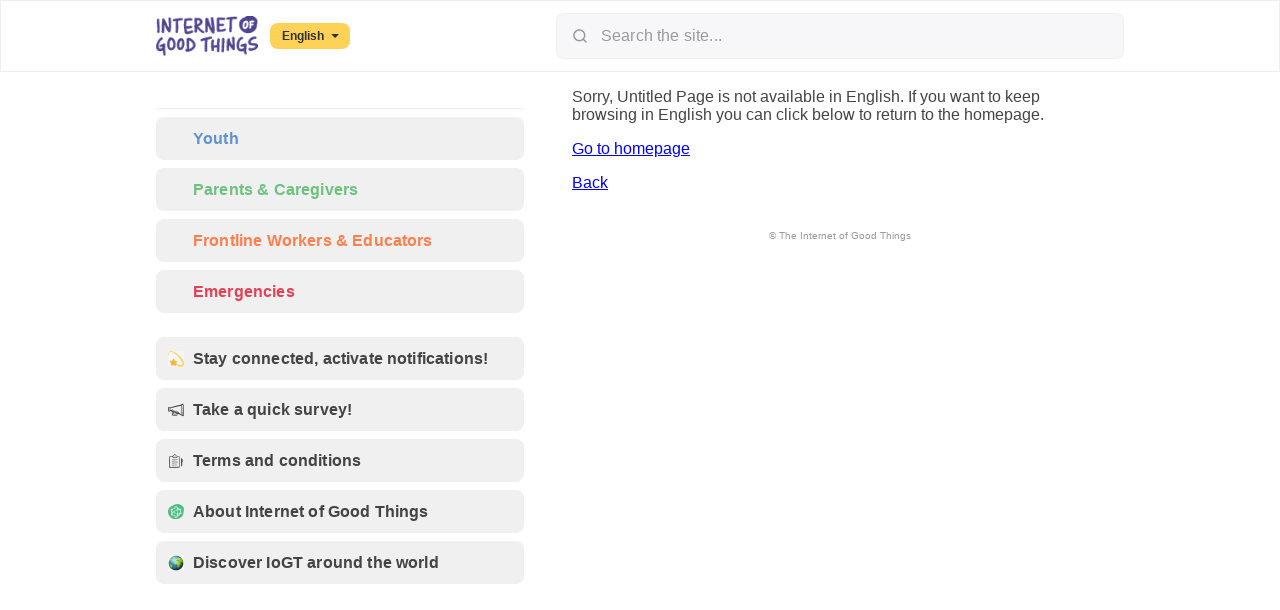

--- FILE ---
content_type: text/html; charset=utf-8
request_url: https://internetofgoodthings.org/en/translation-not-found/?page=1140
body_size: 4757
content:



<!--  Commit Hash: None -->
<!DOCTYPE html>
<html class="no-js" lang="en">
<head>
    <meta charset="utf-8" />
    <meta name="vapid-key" content="BBRqGieSqpMGPqVBoV_t3iJ0Afg0qs82cSa2lF-dfcWG50KbpvoKvHmmNS39aMhyMz145lXc5ESczxSA2dCn9_w">
    <title>
        
        
        
        
        
        
        
        
        
        
    </title>
    
    <link rel="shortcut icon" type="image/jpg" href="/media/images/favicon.width-60.png" />
    <meta name="description" content="" />
    <meta name="viewport" content="width=device-width, initial-scale=1" />
    <meta name="theme-color" content="#493174">
    <meta property="og:url" content="">
<meta property="og:site_name" content="">
<meta property="og:title" content="">
<meta property="og:description" content="">
<meta property="og:type" content="article">
<meta property="twitter:site" content="">
<meta property="twitter:title" content="">
<meta property="twitter:description" content="">
<meta property="twitter:card" content="summary_large_image">



    <link rel="manifest" href="/manifest.webmanifest">
    
    <link rel="apple-touch-icon" type="image/jpg" href=""/>
    <meta name="mobile-web-app-capable" content="yes">
    <meta name="apple-mobile-web-app-status-bar-style" content="black">

    
    <link rel="stylesheet" type="text/css" href="/static/css/chatbot.css">
    <link rel="stylesheet" type="text/css" href="/static/css/header/header.css">
    <link rel="stylesheet" type="text/css" href="/static/css/footer/footer.css">
    <link rel="stylesheet" type="text/css" href="/static/css/navbar/navbar.css">
    <link rel="stylesheet" type="text/css" href="/static/css/global/global.css">
    <link rel="stylesheet" type="text/css" href="/static/css/iogt.css">

    
    
    
    <!-- Matomo -->
<script>
 async function hashEmail(email) {
    const encoder = new TextEncoder();
    const data = encoder.encode(email);
    const hashBuffer = await crypto.subtle.digest('SHA-256', data);
    return Array.from(new Uint8Array(hashBuffer))
        .map(b => b.toString(16).padStart(2, '0'))
        .join('');
}
</script>

    <script>
        var _paq = window._paq = window._paq || [];
        /* Tracker methods like "setCustomDimension" should be called before "trackPageView" */
        var randValue = Math.floor(Math.random() * 1000000000);  // Random value for cache prevention
        var apivParam = '&apiv=1&rand=' + randValue;

        _paq.push(['setDocumentTitle', document.title]);
        _paq.push(['setCustomUrl', window.location.href]);
        // → Custom Dimension included in normal hit
        _paq.push(['setCustomDimension', 1, '']);
        _paq.push(['trackPageView']);
        _paq.push(['enableLinkTracking']);

        // ========== ALL_LANG VIRTUAL PAGEVIEW (SUM ROW) ==========
        (function() {
            try {
                var path = window.location.pathname;
                if (!path || path === '/') return;

                var parts = path.split('/');
                if (parts.length < 3) return;

                // Skip if already an all_lang URL
                if (parts[1].toLowerCase() === 'all_lang') return;

                // Detect language code
                var langRegex = /^[a-z]{2,3}(?:[-_][a-z]{2})?$/i;
                if (!langRegex.test(parts[1])) return;

                // Replace with all_lang
                parts[1] = 'all_lang';
                var allLangPath = parts.join('/');
                var allLangUrl = allLangPath + window.location.search + window.location.hash;

                // → Custom Dimension included in All_Lang hit also
                _paq.push([
                    'setCustomDimension',
                    1,
                    ''
                ]);

                _paq.push(['setCustomUrl', allLangUrl]);
                _paq.push(['setDocumentTitle', 'All_Lang: ' + document.title]);
                _paq.push(['trackPageView']);
            } catch (e) {
                console.warn("All_Lang virtual hit error:", e);
            }
        })();

         

        (function() {
            var u = "/analytics/";
<!--            var u = "https://unisitetracker.unicef.io/";-->

            _paq.push(['setTrackerUrl', u + 'matomo.php']);
            _paq.push(['setSiteId', '87']);

            var randValue = Math.floor(Math.random() * 1000000000);  // Random value for cache prevention

            var d = document, g = d.createElement('script'), s = d.getElementsByTagName('script')[0];
            g.async = true; 
            g.type='text/javascript'; g.async=true; g.src=u+'matomo.js'; s.parentNode.insertBefore(g,s);
        })();
    </script>

    <noscript>
        <img src="/analytics/matomo.php?idsite=87&amp;rec=1&amp;apiv=1&amp;rand=417499&amp;action_name=Untitled+Page&amp;url=http%3A%2F%2Finternetofgoodthings.org%2Fen%2Ftranslation-not-found%2F%3Fpage%3D1140&amp;_id=None" style="border:0" alt="" />
        
        <img src="/analytics/matomo.php?idsite=53&amp;rec=1&amp;apiv=1&amp;rand=970012" style="border:0" alt="" />
        
    </noscript>

<!-- End Matomo Code -->
    

</head>



<body class=" ">
    

<main id="app">
    <div id="external-link-overlay">
        <div id="external-link-overlay-text">
            Need internet access to visit external site.
        </div>
    </div>
    <div id="content-wrap">
        






<header id="header" style="background: #FFFFFF">
    <div class="header-holder">
        <div class="header-content">
            <div class="logo-holder">
                <a href="/en/">
                    <img alt="Logo" class="xs-image" height="47" src="/media/images/logo.width-120.png" width="120">
                </a>
            </div>
            <div class="language__select">
                
<div class="language_drop">
    <a href="#" style="color:#303030;background-color:#FDD256">
        English
        <span class="arrow"></span>
    </a>
    <ul class="drop">
    
        <li class="">
            <a href="/ar/translation-not-found/?page=1140" rel="alternate" hreflang="ar">
                العربيّة
            </a>
        </li>
    
        <li class="selected">
            <a href="/en/translation-not-found/?page=1140" rel="alternate" hreflang="en">
                English
            </a>
        </li>
    
        <li class="">
            <a href="/es/sections/spanish-translation-of-parents-caregivers/informaci%C3%B3n-para-evitar-la-enfermedad/la-importancia-de-la-inmunizaci%C3%B3n/" rel="alternate" hreflang="es">
                español
            </a>
        </li>
    
        <li class="">
            <a href="/fr/sections/french-translation-of-parents-caregivers/savoir-pour-sauver/eviter-les-maladies/limportance-de-la-vaccination/" rel="alternate" hreflang="fr">
                français
            </a>
        </li>
    
    </ul>
</div>
            </div>
            
        </div>
        <div class="form-holder search-form-holder">
            <a class="js-search-btn" href="/en/search/">
                <img src="/media/svg-to-png-maps/svg-to-png.png" 
      alt='Search' class='xs-home-header__search'/>
            </a>
            <form class='search__form' action="/en/search/">
                <label>
                    <span>
                        <img src="/media/svg-to-png-maps/svg-to-png_JQYKeyE.png"  height="18" 
     width="18" />
                    </span>
                    <input type="text" name="query" placeholder="Search the site..."
                        pattern="\S+.*" />
                </label>
            </form>
        </div>
        <div class="btn-holder">
            <div class="nav-bar__item">
                
                
                

<a href="/en/accounts/login/" class="btn-primary login-create-account-btn"
   style="color:#444; background:#f0f0f0;">
    <span class="icon-holder">
        <img src="/media/svg-to-png-maps/svg-to-png_DOjd7y9.png" 
      />
    </span>
    Log in / Create account
</a>

                
            </div>
        </div>
    </div>
</header>

        <div class="main-wrapper" style="background: #FFFFFF">
            <div class="content-holder">
                <div id="toast-notification" style="
                    display: none;
                    position: fixed;
                    top: 20px;
                    right: 20px;
                    max-width: 90vw;
                    padding: 12px 20px;
                    border-radius: 8px;
                    background-color: #333;
                    color: #fff;
                    font-size: 14px;
                    z-index: 9999;
                    opacity: 0;
                    transition: opacity 0.4s ease, transform 0.4s ease;
                    transform: translateY(-20px);
                "></div>
                <div class="other-links">
                    
                        


<footer class="bottom-level">
    <nav>
        
            

<a href="/en/footers/stay-connected-activate-notifications/" class="btn-primary "
   style="color:#444; background:#f0f0f0;">
    <span class="icon-holder">
        <img src="/media/images/dizzy-emoji-swirling-star-icon.2e16d0ba.fill-32x32.jpg" 
      />
    </span>
    Stay connected, activate notifications!
</a>

        
            

<a href="/en/surveys/take-quick-survey/" class="btn-primary "
   style="color:#444; background:#f0f0f0;">
    <span class="icon-holder">
        <img src="/media/svg-to-png-maps/svg-to-png_RiHE6eK.png" 
      />
    </span>
    Take a quick survey!
</a>

        
            

<a href="/en/footers/terms-and-conditions/" class="btn-primary "
   style="color:#444; background:#f0f0f0;">
    <span class="icon-holder">
        <img src="/media/svg-to-png-maps/svg-to-png_ZVS1yjx.png" 
      />
    </span>
    Terms and conditions
</a>

        
            

<a href="/en/footers/about-internet-of-good-things/" class="btn-primary "
   style="color:#444; background:#f0f0f0;">
    <span class="icon-holder">
        <img src="/media/svg-to-png-maps/svg-to-png_pnPESbZ.png" 
      />
    </span>
    About Internet of Good Things
</a>

        
            

<a href="/en/footers/discover-iogt-around-the-world/" class="btn-primary "
   style="color:#444; background:#f0f0f0;">
    <span class="icon-holder">
        <img src="/media/images/World_icon.2e16d0ba.fill-32x32.jpg" 
      />
    </span>
    Discover IoGT around the world
</a>

        
        
            
            <div class="mobile-only">
                

<a href="/en/accounts/login/" class="btn-primary login-create-account-btn"
   style="color:#444; background:#f0f0f0;">
    <span class="icon-holder">
        <img src="/media/svg-to-png-maps/svg-to-png_DOjd7y9.png" 
      />
    </span>
    Log in / Create account
</a>

            </div>
        
    </nav>
</footer>

<style>
    .mobile-only {
        display: none;
    }

    @media (max-width: 768px) and (max-width: 1225px) {
        .mobile-only {
            display: block;
        }
    }

    @media (min-width: 769px) and (max-width: 1024px) {
        .mobile-only {
            display: block;
        }
    }

    @media (min-width: 1025px) and (max-width: 1225px) {
        .mobile-only {
            display: block;
        }
    }

    @media (min-width: 1386px) {
        .mobile-only {
            display: none;
        }
    }
</style>

                        
                    </div>
                    
                    <div class="content">
                        <div class="content-container">
                            
                            
    <p>
        Sorry, Untitled Page is not available in English. If you want to keep browsing in English you can click below to return to the homepage.
    </p>
    <p>
        <a href="/en/">Go to homepage</a>
    </p>
    <p>
        <a href="/es/sections/spanish-translation-of-parents-caregivers/informaci%C3%B3n-para-evitar-la-enfermedad/la-importancia-de-la-inmunizaci%C3%B3n/">Back</a>
    </p>

                            <p class='footer__copyright'>© The Internet of Good Things</p>
                        </div>
                    </div>
                    







<footer class='footer-main'>
    

<nav class="nav-bar">
        <div class="nav-bar__wrap">
        
            

<a href="#menu" class="btn-primary single-column-view menu-item"
   style="color:#FFFFFF; background:#4D4391;">
    <span class="icon-holder">
        <img src="/media/svg-to-png-maps/svg-to-png_6T5OPCW.png" 
      />
    </span>
    Menu
</a>

        
    </div>
</nav>

    <div id="menu">
        <div class="footer-head">
            






<header id="header" style="background: #FFFFFF">
    <div class="header-holder">
        <div class="header-content">
            <div class="logo-holder">
                <a href="/en/">
                    <img alt="Logo" class="xs-image" height="47" src="/media/images/logo.width-120.png" width="120">
                </a>
            </div>
            <div class="language__select">
                
<div class="language_drop">
    <a href="#" style="color:#303030;background-color:#FDD256">
        English
        <span class="arrow"></span>
    </a>
    <ul class="drop">
    
        <li class="">
            <a href="/ar/translation-not-found/?page=1140" rel="alternate" hreflang="ar">
                العربيّة
            </a>
        </li>
    
        <li class="selected">
            <a href="/en/translation-not-found/?page=1140" rel="alternate" hreflang="en">
                English
            </a>
        </li>
    
        <li class="">
            <a href="/es/sections/spanish-translation-of-parents-caregivers/informaci%C3%B3n-para-evitar-la-enfermedad/la-importancia-de-la-inmunizaci%C3%B3n/" rel="alternate" hreflang="es">
                español
            </a>
        </li>
    
        <li class="">
            <a href="/fr/sections/french-translation-of-parents-caregivers/savoir-pour-sauver/eviter-les-maladies/limportance-de-la-vaccination/" rel="alternate" hreflang="fr">
                français
            </a>
        </li>
    
    </ul>
</div>
            </div>
            
        </div>
        <div class="form-holder search-form-holder">
            <a class="js-search-btn" href="/en/search/">
                <img src="/media/svg-to-png-maps/svg-to-png.png" 
      alt='Search' class='xs-home-header__search'/>
            </a>
            <form class='search__form' action="/en/search/">
                <label>
                    <span>
                        <img src="/media/svg-to-png-maps/svg-to-png_JQYKeyE.png"  height="18" 
     width="18" />
                    </span>
                    <input type="text" name="query" placeholder="Search the site..."
                        pattern="\S+.*" />
                </label>
            </form>
        </div>
        <div class="btn-holder">
            <div class="nav-bar__item">
                
                
                

<a href="/en/accounts/login/" class="btn-primary login-create-account-btn"
   style="color:#444; background:#f0f0f0;">
    <span class="icon-holder">
        <img src="/media/svg-to-png-maps/svg-to-png_DOjd7y9.png" 
      />
    </span>
    Log in / Create account
</a>

                
            </div>
        </div>
    </div>
</header>

        </div>
        <div class='footer'>
            <div class="section-container">
                

<section class="top-level" id="top-level-sections">
    <nav>
        
            

<a href="/en/sections/youth/" class="btn-primary "
   style="color:#6093CD; background:#f0f0f0;">
    <span class="icon-holder">
        <img src="" 
      />
    </span>
    Youth
</a>

        
            

<a href="/en/sections/parents-caregivers/" class="btn-primary "
   style="color:#6EC17F; background:#f0f0f0;">
    <span class="icon-holder">
        <img src="" 
      />
    </span>
    Parents &amp; Caregivers
</a>

        
            

<a href="/en/sections/professionals/" class="btn-primary "
   style="color:#FF7E4E; background:#f0f0f0;">
    <span class="icon-holder">
        <img src="" 
      />
    </span>
    Frontline Workers &amp; Educators
</a>

        
            

<a href="/en/sections/emergencies/" class="btn-primary "
   style="color:#E24256; background:#f0f0f0;">
    <span class="icon-holder">
        <img src="" 
      />
    </span>
    Emergencies
</a>

        
    </nav>
</section>

                
                    


<footer class="bottom-level">
    <nav>
        
            

<a href="/en/footers/stay-connected-activate-notifications/" class="btn-primary "
   style="color:#444; background:#f0f0f0;">
    <span class="icon-holder">
        <img src="/media/images/dizzy-emoji-swirling-star-icon.2e16d0ba.fill-32x32.jpg" 
      />
    </span>
    Stay connected, activate notifications!
</a>

        
            

<a href="/en/surveys/take-quick-survey/" class="btn-primary "
   style="color:#444; background:#f0f0f0;">
    <span class="icon-holder">
        <img src="/media/svg-to-png-maps/svg-to-png_RiHE6eK.png" 
      />
    </span>
    Take a quick survey!
</a>

        
            

<a href="/en/footers/terms-and-conditions/" class="btn-primary "
   style="color:#444; background:#f0f0f0;">
    <span class="icon-holder">
        <img src="/media/svg-to-png-maps/svg-to-png_ZVS1yjx.png" 
      />
    </span>
    Terms and conditions
</a>

        
            

<a href="/en/footers/about-internet-of-good-things/" class="btn-primary "
   style="color:#444; background:#f0f0f0;">
    <span class="icon-holder">
        <img src="/media/svg-to-png-maps/svg-to-png_pnPESbZ.png" 
      />
    </span>
    About Internet of Good Things
</a>

        
            

<a href="/en/footers/discover-iogt-around-the-world/" class="btn-primary "
   style="color:#444; background:#f0f0f0;">
    <span class="icon-holder">
        <img src="/media/images/World_icon.2e16d0ba.fill-32x32.jpg" 
      />
    </span>
    Discover IoGT around the world
</a>

        
        
            
            <div class="mobile-only">
                

<a href="/en/accounts/login/" class="btn-primary login-create-account-btn"
   style="color:#444; background:#f0f0f0;">
    <span class="icon-holder">
        <img src="/media/svg-to-png-maps/svg-to-png_DOjd7y9.png" 
      />
    </span>
    Log in / Create account
</a>

            </div>
        
    </nav>
</footer>

<style>
    .mobile-only {
        display: none;
    }

    @media (max-width: 768px) and (max-width: 1225px) {
        .mobile-only {
            display: block;
        }
    }

    @media (min-width: 769px) and (max-width: 1024px) {
        .mobile-only {
            display: block;
        }
    }

    @media (min-width: 1025px) and (max-width: 1225px) {
        .mobile-only {
            display: block;
        }
    }

    @media (min-width: 1386px) {
        .mobile-only {
            display: none;
        }
    }
</style>

                
                <p class='footer__copyright'>© The Internet of Good Things</p>
            </div>
        </div>
    </div>
</footer>

                    
                </div>

            </div>

            <!-- Notification overlay -->
            <div class="notification-overlay" id="notification-overlay"></div>

            <!-- Notification panel -->
            <div class="notification-panel">
                <div class="notification-header">
                    <h3>Notifications</h3>
                    <button class="notification-close-btn" onclick="closeNotificationsPanel()">×</button>
                </div>
                <div class="notification-list" id="notification-list">
                </div>
                <div class="notification-footer">
                    <a href="/notifications/all/">See all notifications</a>
                </div>
            </div>


    </main>

    
    <script>
        var serviceWorkerURL = '/sw.js';
        
        var isAuthenticated = false;
        
        
        var pushNotification = true;
        
    </script>
    <script src="/en/jsi18n/"></script>
    
    <script src="/static/js/jquery-3.6.0.min.js"></script>
    <script src="/static/js/iogt.js"></script>
    
    <script src="/static/js/idb.js"></script>
    <script src="/static/js/sw-init.js"></script>
    <noscript>
        <style type="text/css">
            #hideOnNonJSDevice,
            .hideOnNonJSDevice {
                display: none;
            }

            .showOnNonJSDevice {
                display: block !important;
            }

            .cache-banner {
                display: none;
            }
        </style>
    </noscript>
    
</body>

</html>

--- FILE ---
content_type: text/css
request_url: https://internetofgoodthings.org/static/css/header/header.css
body_size: 743
content:
.xs-home-header {
  display: -webkit-box;
  display: -ms-flexbox;
  display: flex;
  -webkit-box-align: center;
      -ms-flex-align: center;
          align-items: center;
  -webkit-box-pack: justify;
      -ms-flex-pack: justify;
          justify-content: space-between;
  padding: 12px;
  border: 1px solid #EFEFEF;
  border-bottom-left-radius: 10px;
  border-bottom-right-radius: 10px;
}

.xs-home-header__search {
  height: 11px;
  width: 11px;
}

.xs-home-header__select {
  font-weight: 600;
  font-size: 10px;
  background-color: #FDD256;
  border: none;
  border-radius: 8px;
  font-style: normal;
  color: #303030;
  padding: 2px;
}

@media only screen and (min-width: 360px) {
  .xs-home-header {
    display: none;
  }
}

.sm-home-header {
  display: none;
}

@media only screen and (min-width: 360px) {
  .sm-home-header {
    display: -webkit-box;
    display: -ms-flexbox;
    display: flex;
    -webkit-box-align: center;
        -ms-flex-align: center;
            align-items: center;
    -webkit-box-pack: justify;
        -ms-flex-pack: justify;
            justify-content: space-between;
    background: #FFFFFF;
    border: 1px solid #EFEFEF;
    border-bottom-left-radius: 10px;
    border-bottom-right-radius: 10px;
    padding: 11px 20px;
  }
  .sm-home-header select {
    -webkit-appearance: none;
       -moz-appearance: none;
            appearance: none;
    margin-right: 10px;
    background: #FDD256;
    border: none;
    border-radius: 8px;
    font-style: normal;
    font-weight: 600;
    font-size: 12px;
    line-height: 16px;
    color: #303030;
    display: -webkit-box;
    display: -ms-flexbox;
    display: flex;
    -webkit-box-orient: horizontal;
    -webkit-box-direction: normal;
        -ms-flex-direction: row;
            flex-direction: row;
    -webkit-box-pack: center;
        -ms-flex-pack: center;
            justify-content: center;
    -webkit-box-align: center;
        -ms-flex-align: center;
            align-items: center;
    padding: 5px 12px;
    background-image: url("/static/icons/down.svg");
    background-repeat: no-repeat;
    background-position: 80px;
    background-size: 10px;
  }
  .sm-home-header__options {
    width: 50vw;
    display: -webkit-box;
    display: -ms-flexbox;
    display: flex;
    -webkit-box-pack: end;
        -ms-flex-pack: end;
            justify-content: flex-end;
  }
  .sm-home-header__options select {
    -webkit-appearance: none;
       -moz-appearance: none;
            appearance: none;
    margin-right: 10px;
    background: #FDD256;
    border: none;
    border-radius: 8px;
    font-style: normal;
    font-weight: 600;
    font-size: 12px;
    line-height: 16px;
    color: #303030;
    display: -webkit-box;
    display: -ms-flexbox;
    display: flex;
    -webkit-box-orient: horizontal;
    -webkit-box-direction: normal;
        -ms-flex-direction: row;
            flex-direction: row;
    -webkit-box-pack: center;
        -ms-flex-pack: center;
            justify-content: center;
    -webkit-box-align: center;
        -ms-flex-align: center;
            align-items: center;
    padding: 5px 12px;
    background-image: url("/static/icons/down.svg");
    background-repeat: no-repeat;
    background-position: 80px;
    background-size: 10px;
  }
  .sm-home-header__options img {
    margin: 0;
    border-left: 1px solid #EFEFEF;
    padding: 5px 0;
    padding-left: 10px;
  }
}
/*# sourceMappingURL=header.css.map */

--- FILE ---
content_type: text/css
request_url: https://internetofgoodthings.org/static/css/footer/footer.css
body_size: 789
content:
.footer-main {
  margin-top: 20px;
}

.footer {
  border-top: 1px solid #EFEFEF;
  padding-left: 12px;
  padding-right: 12px;
}

.footer .sm-home-header {
  display: none;
}

.footer select {
  margin: 0;
}

.footer label,
.footer svg {
  display: -webkit-box;
  display: -ms-flexbox;
  display: flex;
  -webkit-box-align: center;
      -ms-flex-align: center;
          align-items: center;
}

.footer svg {
  height: 10px;
}

.footer__form {
  margin-top: 25px;
  background: #F7F7F9;
  border: 1px solid #EFEFEF;
  border-radius: 8px;
  padding: 8px;
}

.footer__form input {
  border: none;
  background: #F7F7F9;
  font-style: normal;
  font-weight: 500;
  line-height: 22px;
  font-size: 10px;
  line-height: 16px;
  letter-spacing: 0.01em;
  color: #9a9a9a;
}

.footer__copyright {
  font-weight: 500;
  font-size: 8px;
  line-height: 16px;
  text-align: center;
  color: #9a9a9a;
  padding-top: 12px;
}

@media only screen and (max-width: 767px) {
  .footer-main {
    border-top: 1px solid #EFEFEF;
    padding-top: 20px;
    margin-top: 60px;
  }
  .footer {
    margin-top: 0;
    border-top: 0;
  }
}

@media only screen and (min-width: 360px) {
  .footer {
    padding-left: 32px;
    padding-right: 32px;
  }
  .footer .sm-home-header {
    display: -webkit-box;
    display: -ms-flexbox;
    display: flex;
    padding: 0;
    padding-top: 22px;
    border: none;
  }
  .footer__form {
    margin-top: 35px;
    border-radius: 8px;
    padding: 13px;
  }
  .footer__form input {
    width: 96%;
    border: none;
    padding-left: 13px;
    padding-left: 13px;
    font-size: 16px;
    line-height: 22px;
  }
  .footer__copyright {
    font-weight: 500;
    font-size: 10px;
    line-height: 16px;
    padding-top: 32px;
    padding-bottom: 80px;
  }
}

.top-level,
.bottom-level {
  margin-top: 12px;
  border-top: 1px solid #EFEFEF;
  font-style: normal;
}

.top-level__section,
.bottom-level__section {
  margin-top: 8px;
  padding: 9px 12px;
  border-radius: 8px;
}

.top-level__section a,
.bottom-level__section a {
  color: inherit;
  text-decoration: none;
  font-weight: bold;
  font-size: 10px;
  line-height: 16px;
  letter-spacing: 0.01em;
  padding-left: 10px;
}

.top-level img,
.bottom-level img {
  max-width: 16px;
  display: inline-block;
  vertical-align: middle;
}

@media only screen and (min-width: 360px) {
  .top-level,
  .bottom-level {
    margin-top: 32px;
    padding-top: 12px;
  }
  .top-level__section,
  .bottom-level__section {
    padding: 13px 12px;
  }
  .top-level__section a,
  .bottom-level__section a {
    font-size: 16px;
    line-height: 22px;
  }
}

.bottom-level__section {
  background-color: #F7F7F9;
}
/*# sourceMappingURL=footer.css.map */

--- FILE ---
content_type: text/css
request_url: https://internetofgoodthings.org/static/css/navbar/navbar.css
body_size: 537
content:
.nav-bar__wrap {
    width: 100vw;
    display: -webkit-box;
    display: -ms-flexbox;
    display: flex;
    -ms-flex-pack: distribute;
    justify-content: space-around;
    background-color: #0094F4;
}

@media only screen and (min-width: 360px) {
    .nav-bar {
        position: fixed;
        bottom: 0px;
        width: 100vw;
        z-index: 9991;
    }

    .nav-bar a {
        text-decoration: none;
        align-items: center;
    }
}

@media only screen and (min-width: 768px) {

    .nav-bar__wrap {
        background: transparent !important;
    }
}


@media only screen and (max-width: 767px) {
    .nav-bar a {
        flex:1;
        border-radius: 0px;
        margin: 0;
        align-items: center;
        flex-direction: column;
    }

}

.nav-bar__item a {
    background-color: #0094F4;
    display: -webkit-box;
    display: -ms-flexbox;
    display: flex;
    -ms-flex-wrap: wrap;
    flex-wrap: wrap;
    -webkit-box-pack: center;
    -ms-flex-pack: center;
    justify-content: center;
    padding: 8px 0;
    text-decoration: none;
    background-color: #0094F4;
}

.nav-bar__item__icon {
    width: 18px;
    height: 18px;
}

.nav-bar__item__icon img {
    max-width: 100%;
    max-height: 100%;
}

.nav-bar__item__title {
    color: #FFFFFF;
    font-size: 8px;
    font-weight: 600;
    line-height: 20px;
    margin-top: 2px;
    text-align: center;
    width: 100%;
}

@media only screen and (min-width: 360px) {
    .nav-bar__item__icon {
        width: 25.2px;
        height: 24.82px;
    }

    .nav-bar__item__title {
        font-size: 10px;
    }
}

/*# sourceMappingURL=navbar.css.map */

--- FILE ---
content_type: application/javascript
request_url: https://internetofgoodthings.org/static/js/iogt.js
body_size: 3531
content:
function showToast(message, type = "info") {
  const toast = document.getElementById("toast-notification");

  if (!toast) return;

  toast.textContent = message;

  // Set color
  switch (type) {
    case "success":
      toast.style.backgroundColor = "#4caf50";
      break;
    case "error":
      toast.style.backgroundColor = "#f44336";
      break;
    case "warning":
      toast.style.backgroundColor = "#ff9800";
      break;
    default:
      toast.style.backgroundColor = "#333";
  }

  toast.style.display = "block";
  toast.style.opacity = "1";
  toast.style.transform = "translateY(0)";

  // Force reflow for iOS animation
  void toast.offsetHeight;

  setTimeout(() => {
    toast.style.opacity = "0";
    toast.style.transform = "translateY(-20px)";
  }, 3000);

  // Hide after transition
  setTimeout(() => {
    toast.style.display = "none";
  }, 3500);
}

$(document).ready(() => {
  const externalLinkOverlay = $("#external-link-overlay");
  externalLinkOverlay.click(() => externalLinkOverlay.css("display", "none"));

  const submitWhenOffline = gettext("You cannot submit when offline");

  const searchFormHolder = $(".search-form-holder");
  const readContent = $(".complete");
  const commentForm = $(".comments__form");
  const commentLikeHolders = $(".like-holder");
  const reportComment = $(".report-comment");
  const commentReplyLinks = $(".reply-link");
  const downloadAppBtns = $(".download-app-btn");
  const offlineAppBtns = $(".offline-app-btn");
  const chatbotBtns = $(".chatbot-btn");
  const questionnaireSubmitBtns = $(".questionnaire-submit-btn");
  const progressHolder = $(".progress-holder");
  const changeDigitalPinBtn = $(".change-digital-pin");
  const loginCreateAccountBtns = $(".login-create-account-btn");
  const logoutBtn = $(".logout-btn");
  const notificationPreferenceButton = $(".notification-pref-btn");
  const externalLinks = $('a[href*="/external-link/?next="]');

  questionnaireSubmitBtns.each((index, btn) => {
    const $btn = $(btn);
    const span = $btn.find("span");
    if (!span.attr("data-original-label")) {
      span.attr("data-original-label", span.text().trim());
    }
  });

  const disableForOfflineAccess = () => {
    searchFormHolder.hide();
    readContent.removeClass("complete");
    commentForm.hide();
    commentLikeHolders.attr("style", "display: none !important");
    reportComment.hide();
    commentReplyLinks.hide();
    downloadAppBtns.hide();
    offlineAppBtns.show();
    chatbotBtns.each((index, btn) => {
      const $btn = $(btn);
      $btn.css("pointer-events", "none");
      $btn.css("background", "#808080");
    });
    questionnaireSubmitBtns.each((index, btn) => {
      const $btn = $(btn);
      const span = $btn.find("span");
      span.text(span.attr("data-original-label")); // reset label (no "submit when offline")
    });
    progressHolder.hide();
    changeDigitalPinBtn.hide();
    loginCreateAccountBtns.hide();
    logoutBtn.hide();
    notificationPreferenceButton.hide();
    externalLinks.each((index, link) => {
      const $link = $(link);
      if (!$link.data("offline-bound")) {
        $link.on("click.offline", (e) => {
          e.preventDefault();
          externalLinkOverlay.css("display", "block");
        });
        $link.data("offline-bound", true);
      }
    });
  };

  const enableForOnlineAccess = () => {
    searchFormHolder.show();
    readContent.addClass("complete");
    commentForm.show();
    commentLikeHolders.attr("style", "display: inline-block !important");
    reportComment.show();
    commentReplyLinks.show();
    downloadAppBtns.show();
    offlineAppBtns.hide();
    chatbotBtns.each((index, btn) => {
      const $btn = $(btn);
      $btn.css("pointer-events", "all");
      $btn.css("background", "#F7F7F9");
    });
    questionnaireSubmitBtns.each((index, btn) => {
      const $btn = $(btn);
      $btn.css("pointer-events", "all");
      const span = $btn.find("span");
      const original = span.attr("data-original-label") || span.text().trim();
      span.text(original);
    });
    progressHolder.show();
    changeDigitalPinBtn.show();
    loginCreateAccountBtns.show();
    logoutBtn.show();
    notificationPreferenceButton.show();
    externalLinks.show();
    externalLinks.each((index, link) => {
      $(link).off("click.offline");
    });
  };

  if ("serviceWorker" in navigator) {
    navigator.serviceWorker.addEventListener("message", (event) => {
      const data = event.data;
      if (!data) return;

      switch (data.type) {
        case "sync-success":
          showToast(`✅ Synced back offline filled form.`, "success");
          break;
        case "sync-failed":
          showToast(`⚠️ Offline form sync failed for: ${data.url}`, "error");
          break;
        case "sync-error":
          showToast(`❌ Sync error: ${data.error}`, "error");
          break;
      }
    });
  }

  $(window).on("offline", () => {
    console.warn("🔌 Offline detected.");
    disableForOfflineAccess();
    if (getItem("offlineReady") === true) {
      setTimeout(() => location.reload(), 500);
    }
  });

  $(window).on("online", () => {
    enableForOnlineAccess();
  });

  window.navigator.onLine ? enableForOnlineAccess() : disableForOfflineAccess();

  fetch(window.location.href, { method: "HEAD", cache: "no-cache" })
    .then(() => {
      enableForOnlineAccess();
    })
    .catch(() => {
      console.warn("⚠️ Verified offline via HEAD request");
      disableForOfflineAccess();
    });

  $(".footer-head").hide();
});

const download = (pageId) => {
  showToast("📥 Download starting…");

  fetch(`/page-tree/${pageId}/`)
    .then((resp) => {
      if (!resp.ok) {
        throw new Error(
          `Failed to fetch URLs for caching. Status: ${resp.status}`
        );
      }
      return resp.json();
    })
    .then((urls) => {
      if (!Array.isArray(urls) || urls.length === 0) {
        throw new Error("No URLs received for caching.");
      }

      return caches.open("iogt").then((cache) => {

        return Promise.all(
          urls.map((url) =>
            fetch(url, { method: "HEAD" })
              .then((response) => {
                if (response.ok) {
                  return cache.add(url).catch((error) => {
                    if (error.name === "QuotaExceededError") {
                      alert(
                        "⚠️ Your storage limit has been reached! Please free up space."
                      );
                      throw new Error(
                        "Storage full! Cannot cache more content."
                      );
                    }
                    throw error;
                  });
                } else {
                  console.warn(
                    `Skipping invalid URL: ${url} (Status: ${response.status})`
                  );
                }
              })
              .catch((err) =>
                console.warn(`Skipping ${url} due to error:`, err)
              )
          )
        );
      });
    })
    .then(() => {
      setItem("offlineReady", true); // ✅ Set offline-ready flag
      showToast("✅ Content is now available offline!", "success");
      location.reload(); // ✅ Reload after caching
    })
    .catch((error) => {
      console.error("❌ Download error:", error);
      alert("⚠️ Download failed. Please try again.");
    });
};

function getItem(key, defaultValue = null) {
  try {
    return JSON.parse(localStorage.getItem(key)) ?? defaultValue;
  } catch {
    return defaultValue;
  }
}

const setItem = (key, value) => {
  localStorage.setItem(key, JSON.stringify(value));
};

const registerPushNotification = (registration) => {
  if (
    !registration.showNotification ||
    !("PushManager" in window)
  ) {
    return;
  }

  // Ask permission first if needed
  if (Notification.permission === "default") {
    Notification.requestPermission().then(permission => {
      if (permission === "granted") {
        subscribe(registration); // Now safe to subscribe
      }
    });
  } else if (Notification.permission === "granted") {
    subscribe(registration); // Already granted
  }
};

const urlB64ToUint8Array = (base64String) => {
  const padding = "=".repeat((4 - (base64String.length % 4)) % 4);
  const base64 = (base64String + padding).replace(/-/g, "+").replace(/_/g, "/");

  const rawData = window.atob(base64);
  const outputArray = new Uint8Array(rawData.length);

  for (let i = 0; i < rawData.length; ++i) {
    outputArray[i] = rawData.charCodeAt(i);
  }

  return outputArray;
};

const subscribe = (registration) => {
  registration.pushManager
    .getSubscription()
    .then((subscription) => {
      if (subscription) {
        sendSubscriptionToServer(subscription, "subscribe");
        return;
      }

      const vapidKey = $('meta[name="vapid-key"]').attr("content");
      const options = {
        userVisibleOnly: true,
        ...(vapidKey && { applicationServerKey: urlB64ToUint8Array(vapidKey) }),
      };

      registration.pushManager
        .subscribe(options)
        .then((subscription) => {
          sendSubscriptionToServer(subscription, "subscribe");
        })
        .catch((error) => console.log("Error during subscribe()", error));
    })
    .catch((error) => console.log("Error during getSubscription()", error));
};

const sendSubscriptionToServer = (subscription, statusType) => {
  const browser = navigator.userAgent
    .match(/(firefox|msie|chrome|safari|trident)/gi)[0]
    .toLowerCase();
  const data = {
    status_type: statusType,
    subscription: subscription.toJSON(),
    browser: browser,
  };

  fetch("/webpush/subscribe/", {
    method: "POST",
    body: JSON.stringify(data),
    headers: {
      "content-type": "application/json",
    },
    credentials: "include",
  }).then(() => {
    setItem("isPushNotificationRegistered", statusType === "subscribe");
  });
};

const unSubscribePushNotifications = () => {
  const isPushNotificationRegistered = getItem(
    "isPushNotificationRegistered",
    false
  );
  if (
    isPushNotificationRegistered &&
    isAuthenticated &&
    "serviceWorker" in navigator
  ) {
    navigator.serviceWorker.ready.then((registration) => {
      registration.pushManager.getSubscription().then((subscription) => {
        if (subscription) {
          sendSubscriptionToServer(subscription, "unsubscribe");
        }
      });
    });
  }
};